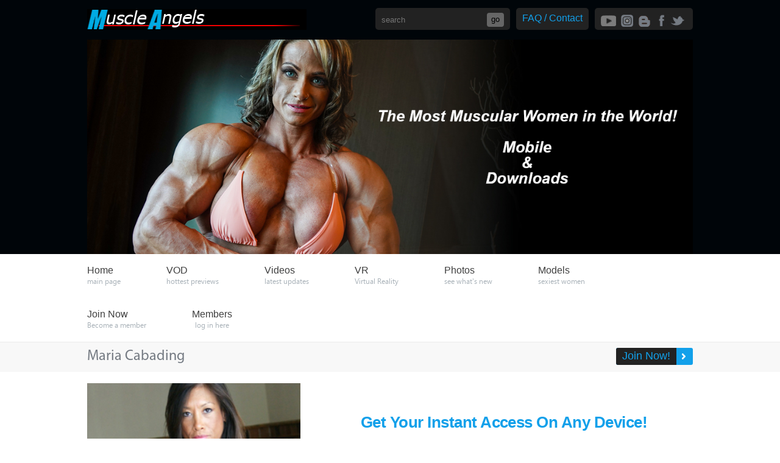

--- FILE ---
content_type: text/html
request_url: https://muscleangels.com/showgal.php?g=groups/16865/46_1&s=108
body_size: 11705
content:
<!DOCTYPE html>
<html>
<head>
	<meta http-equiv="Content-Type" content="text/html; charset=UTF-8">
	<meta http-equiv="X-UA-Compatible" content="IE=edge,chrome=1">
    <meta name="description" content="Female bodybuilders muscular women and muscle girls video flexing huge biceps big legs muscular calves abs">
    <meta name="keywords" content="fbb, female bodybuilder, muscular women, women flexing, strong women, muscle woman videos, sexy calves, muscle woman legs, muscular legs, female pecs, muscle worship, women with muscular arms, girls flexing, female bodybuilders, female bodybuilding, bodybuilder woman, veiny woman, muscle angels, muscleangels, Aleesha Young, Alina Popa, muscle girls, bodybuilding women, women muscular legs, girl with big leg muscles, Michelle Jin, muscular female calves, muscular woman arms">
	<title>MuscleAngels - Photos and Videos of the Most Muscular Women in the World</title>

	<!-- Mobile -->
	<meta name="viewport" content="width=device-width, initial-scale=1, maximum-scale=1">
	<meta name="apple-mobile-web-app-capable" content="yes">
	<meta name="apple-mobile-web-app-status-bar-style" content="black-translucent">

	<meta name="twitter:card" content="summary">
	<meta name="twitter:title" content="MuscleAngels">
	<meta property="og:title" content="MuscleAngels">

	<!-- CSS -->
	<link rel="stylesheet" href="/css/owl.carousel.css">
	<link rel="stylesheet" href="/css/pgwmenu.min.css">
	<link rel="stylesheet" href="/css/style.css">
	<link rel="stylesheet" href="/css/media.css">

	<!-- Favicons -->
	<link rel="shortcut icon" href="/img/favicon.png">

	<!-- jQuery Stuff -->
	<script type="text/javascript" src="/js/modernizr.js"></script>
	<script type="text/javascript" src="/js/jquery.min.js"></script>
	<script type="text/javascript" src="/js/jquery-migrate.min.js"></script>
	<script type="text/javascript" src="/js/bjqs-1.3.min.js"></script>
	<script type="text/javascript" src="/js/owl.carousel.min.js"></script>
	<script type="text/javascript" src="/js/pgwmenu.min.js"></script>
	<script type="text/javascript" src="/js/jquery.resmenu.min.js"></script>
	<script type="text/javascript" src="/js/tourhelper.js"></script>
	
	<script src="./js/mediaelement-and-player.min.js"></script>
	<link rel="stylesheet" href="/css/mediaelementplayer.min.css">
	
	<script type="text/javascript" src="/js/custom.js"></script>
	<!--[if lt IE 9]><script src="custom_assets/js/jq.respond.js"></script><![endif]--><!--//IE responsive web design-->

	<script src="/js/tour.js"></script>

	<style type="text/css">
		.white { color: #FFF; }
		.grey { color: #333; }
	</style>

	<!-- MAS function -->
	<script type="text/javascript" language="javascript">
		function search(what) {
			var SearchPageID = 109;
			var HomePageID = 105; 
			var SearchAt = 0;
			eval("self.location='search.php?q="+what+"&sid="+SearchPageID+"&ref="+HomePageID+"&at="+SearchAt+"'");
		}
	</script>


</head>
<body>
<!--[if lt IE 7]><p class="chromeframe">You are using an <strong>outdated</strong> browser. Please <a href="//browsehappy.com/">upgrade your browser</a> or <a href="//www.google.com/chromeframe/?redirect=true">activate Google Chrome Frame</a> to improve your experience.</p><![endif]-->

<div class="splash_popup_wrapper">
	<div id="login-box" class="login-popup" style="display:none;" closed="1">
		<div class="splash_header">
			<div class="splash_warning_wrapper">
				<div class="splash_warning_icon"></div>
				<span class="red">	WARNING -</span>
				This site is for adults only!
			</div>
		</div>
		<div class="splash_warning_title">This web site contains sexually explicit material:</div>
		<br>
		<textarea class="splash_warning_message">PASTE YOUR AGE CONSENT AGREEMENT TEXT HERE.</textarea>
		<div class="enter">
			<a href="MuscleAngels.com" class="close"><div class="enter_button">I AGREE - ENTER</div></a>
		</div>
		<br>
		I DISAGREE -  <a href="http://www.google.com/" class="exit">EXIT</a>
	</div>
</div>

<div class="header">
	<div class="centerwrap clear">
		<div class="logo">
			<a href="./?home" title="MuscleAngels"  class=""><img src="/img/logo1.png" alt="MuscleAngels"></a>
		</div>
		<div class="social">
			<ul class="soc">
				<li><a href="https://www.youtube.com/user/7roxie17" class="youtube" target="_blank"></a></li>
				<li><a href="https://www.instagram.com/annierivieccio/" class="insta" target="_blank"></a></li>
				<li><a href="http://muscleangelsdiary.blogspot.com/" class="blogs" target="_blank"></a></li>
				<li><a href="https://www.facebook.com/muscleangelscom" class="fb" target="_blank"></a></li>
				<li><a href="https://twitter.com/annierivieccio" class="tw" target="_blank"></a></li>
			</ul>                                              
		</div>
		<div class="site_stats">
			<a href="./?contact">FAQ / Contact</a>
		</div>
		<div class="site_stats">
			<div class="search">
				<form name="search" action="search.php" method="post">
					<input type="hidden" name="sid" value="109">
					<input type="hidden" name="ref" value="105">
					<input type="hidden" name="at" value="2">
					<input type="text" name="q" placeholder="search" value="">
					<input name="input" type="submit" value="go" class="button">
				</form>
			</div>
		</div>
		<div class="slider">
<!--
			<div class="joinnow">
				<p> </p>
				<a href="join.html">Join Now!</a>
			</div>
-->
			<div id="banner-fade" style="height: 351.723px; max-width: 1170px; position: relative;">
				<ul class="bjqs" style="height: 351.723px; width: 100%; display: block;">
					<li class="bjqs-slide" style="height: 351.723px; width: 100%; display: none;"><img src="./img/slider1b.jpg" alt="MuscleAngels" style="height: 351.723px; width: 100%;"></li>
					<li class="bjqs-slide" style="height: 351.723px; width: 100%; display: none;"><img src="./img/slider2b.jpg" alt="MuscleAngels" style="height: 351.723px; width: 100%;"></li>
					<li class="bjqs-slide" style="height: 351.723px; width: 100%; display: list-item;"><img src="./img/slider3b.jpg" alt="MuscleAngels" style="height: 351.723px; width: 100%;"></li>
				</ul>
			</div>
		</div>
	</div>

	<div class="topnav">
		<div class="centerwrap clear">
			<ul id="topnav" style="display: block;">
				<li><a href="./?home" class=""><span class="toplabel">Home</span><span class="bottomlabel">main page</span></a></li>
				<li><a href="https://muscleangelsvod.com/" target="_blank" class=""><span class="toplabel">VOD</span><span class="bottomlabel">hottest previews</span></a></li>
				<li><a href="./?videos" class=""><span class="toplabel">Videos</span><span class="bottomlabel">latest updates</span></a></li>
<li><a href="https://www.ftppv.com/store/virtual-reality/" target="_blank" class=""><span class="toplabel">VR</span><span class="bottomlabel">Virtual Reality</span></a></li>
				<li><a href="./?photos" class=""><span class="toplabel">Photos</span><span class="bottomlabel">see what's new</span></a></li>
				<li><a href="./?models" class=""><span class="toplabel">Models</span><span class="bottomlabel">sexiest women</span></a></li>
				<li><a href="join.html"><span class="toplabel">Join Now</span><span class="bottomlabel">Become a member</span></a></li>
				<li><a href="/members/"><span class="toplabel">Members</span><span class="bottomlabel">log in here</span></a></li>
			</ul>
			<div class="responsive_menu" style="display: none;">
				<select id="resmenu1">
					<option value="">- Main Menu -</option>
					<option value="./?home"    >Home</option>
					<option value="./?photos"  >Photos</option>
					<option value="./?videos"  >Videos</option>
					<option value="./?models"  >Models</option>
					<option value="join.html">Join Now</option>
					<option value="/members/">Members</option>
				</select>
			</div>
		</div>
	</div>
</div>
	

<div class="pagetitle">
	<div class="centerwrap clear">
		<h1>Maria Cabading</h1>
		<a href="join.html" class="joinnowbtn"><span>Join Now!</span></a>
	</div>
</div>

<div class="profile">
	<div class="centerwrap clear">
		<div class="profileimg">
			<img src="faceimages/GIMariaCabading21580240948.jpg" class="model_bio_thumb stdimage thumbs target" />
		</div>
		<div class="profileDetails" style="margin-top:50px">
		<!--
			<div class="aboutmodel">
				<h2 class="subtitle">About Maria Cabading</h2>
				<p></p>
			</div>
			<div class="clear modelstats">
				<div class="stats">
					<ul class="modelrates">
						<li><div title="Rating: [rating]/5" class="rating"><div class="vote-wrap"><span class="vote" style="width:0px"></span></div></div></li>
					</ul>
					<div class="clear"></div>
					<h2 class="subtitle">Vital Stats:</h2>
					<ul class="vitalstats">
						
					</ul>
				</div>
			</div>
		-->
			<div class="centerwrap textads">
				<h3><a href="join.html">Get Your Instant Access On Any Device!</a></h3>
			</div>
		</div>
	</div>
</div>

<div class="pagetitle">
	<div class="centerwrap clear">
		<h1>Videos Featuring Maria Cabading</h1>
	</div>
</div>

<div class="latestphoto">
	<div class="centerwrap clear newvid">
		<div class="modelfeature grabthis">
	<div class="modelimg">
		<a href="refstat.php?lid=19668&sid=108" onmouseover="window.status='Maria Cabading 1'; return true" onmouseout="window.status=' '; return true" title="Maria Cabading 1"><img src="faceimages/maria_cabading11580574329931.mp4_0000369361580574329931.jpg" alt="" class="update_thumb thumbs stdimage"></a>
	</div>
	<div class="modeldetails clear">
		<div class="modeldata">
			<h3><a href="refstat.php?lid=19668&sid=108" onmouseover="window.status='Maria Cabading 1'; return true" onmouseout="window.status=' '; return true" title="Maria Cabading 1">Maria Cabading 1</a></h3>
			<p> | January 1, 2020</p>
		</div>
	</div>
</div><div class="modelfeature grabthis">
	<div class="modelimg">
		<a href="refstat.php?lid=19669&sid=108" onmouseover="window.status='Maria Cabading 2'; return true" onmouseout="window.status=' '; return true" title="Maria Cabading 2"><img src="faceimages/maria_cabading21580574329918.mp4_0000390721580574329918.jpg" alt="" class="update_thumb thumbs stdimage"></a>
	</div>
	<div class="modeldetails clear">
		<div class="modeldata">
			<h3><a href="refstat.php?lid=19669&sid=108" onmouseover="window.status='Maria Cabading 2'; return true" onmouseout="window.status=' '; return true" title="Maria Cabading 2">Maria Cabading 2</a></h3>
			<p> | January 1, 2020</p>
		</div>
	</div>
</div>
		
	</div>
</div>

<div class="pagination">
	<ul><li></li></ul>
</div>

<div class="pagetitle">
	<div class="centerwrap clear">
		<h1>Photo galleries Featuring Maria Cabading</h1>
	</div>
</div>

<div class="latestphotos">
	<div class="centerwrap clear newpic">
		<div class="latestphotobox  grabthis">
	<div class="latestphotoimg">
		<a href="join.html" title="Maria Cabading"><img alt="" class="update_thumb thumbs stdimage" src="faceimages/Maria00221580063837909.jpg"></a>
	</div>
	<div class="latestphotodata">
		<h3><a href="join.html" title="Maria Cabading">Maria Cabading</a></h3>
		<p>27 Photos</p>
	</div>
</div>
		
	</div>
</div>

<div class="pagination">
	<ul><li></li></ul>
</div>


<div class="footer">
	<div class="centerwrap clear">
		<div class="rightfooter clear">
			<img src="/img/logo_smallA.png" alt="MuscleAngels">
		</div>
		<div class="leftfooter">
			<ul class="footernav clear">
				<li><a href="./?home">Home</a></li><li>|</li>
				<li><a href="./?photos">Photos</a></li><li>|</li>
				<li><a href="./?videos">Videos</a></li><li>|</li>
				<li><a href="./?models">Models</a></li><li>|</li>
				<li><a href="join.html">Join Now</a></li><li>|</li>
				<li><a href="members/">Members</a></li>
			</ul>
			<p>&copy; MuscleAngels.com. All Rights Reserved. </p>
		</div>
	</div>
</div>

</body>
</html>

--- FILE ---
content_type: text/css
request_url: https://muscleangels.com/css/style.css
body_size: 35116
content:
body{margin:0px; padding:0px; font-family:'MyriadProRegular', Arial, Helvetica, sans-serif; -webkit-font-smoothing: antialiased; -webkit-text-size-adjust: 100%;}
a{text-decoration:none; outline:none;}
table{border-collapse:collapse;border-spacing:0}
img{border:none; max-width:100%; height:auto;}
a, a.joinnowbtn span, .customNavigation a.next, .owl-next, .customNavigation a.prev, .owl-prev {
	-webkit-transition: all 200ms ease-in-out;
	-moz-transition: all 200ms ease-in-out;
	-ms-transition: all 200ms ease-in-out;
	-o-transition: all 200ms ease-in-out;
	transition: all 200ms ease-in-out;
	font-family: Arial, Helvetica, sans-serif;
	color: #12a0ea;
}
h1,h2,h3,h4,h5,h6,ul,p,form,input{
	margin:0px;
	padding:0px;
	outline:none;
	font-family: Arial, Helvetica, sans-serif;
}
.clear:before,.clear:after{content:" "; display:table;}
.clear:after{clear:both;}
.clear{*zoom:1;}
input[type="submit"]{-webkit-appearance:none; -webkit-border-radius:0px;}
@font-face {
    font-family:'segoe_uiregular';
    src: url('../fonts/segoeui_0-webfont.eot');
    src: url('../fonts/segoeui_0-webfont.eot?#iefix') format('embedded-opentype'),
         url('../fonts/segoeui_0-webfont.woff') format('Web Open Font Format'),
         url('../fonts/segoeui_0-webfont.ttf') format('truetype'),
         url('../fonts/segoeui_0-webfont.svg#segoe_uiregular') format('svg');
    font-weight: normal;
    font-style: normal;
}
@font-face {
    font-family:'MyriadProRegular';
    src: url('../fonts/myriadpro-regular.eot');
    src: url('../fonts/myriadpro-regular.eot') format('embedded-opentype'),
         url('../fonts/myriadpro-regular.woff') format('Web Open Font Format'),
         url('../fonts/myriadpro-regular.ttf') format('truetype'),
         url('../fonts/myriadpro-regular.svg#MyriadProRegular') format('svg');
}
@font-face {
    font-family:'MyriadProBold';
    src: url('../fonts/myriadpro-bold.eot');
    src: url('../fonts/myriadpro-bold.eot') format('embedded-opentype'),
         url('../fonts/myriadpro-bold.woff') format('Web Open Font Format'),
         url('../fonts/myriadpro-bold.ttf') format('truetype'),
         url('../fonts/myriadpro-bold.svg#MyriadProBold') format('svg');
}
@font-face {
    font-family:'MyriadProSemibold';
    src: url('../fonts/myriadpro-semibold.eot');
    src: url('../fonts/myriadpro-semibold.eot') format('embedded-opentype'),
         url('../fonts/myriadpro-semibold.woff') format('woff'),
         url('../fonts/myriadpro-semibold.ttf') format('truetype'),
         url('../fonts/myriadpro-semibold.svg#MyriadProSemibold') format('svg');
}

.header{background-color:#000509}
.centerwrap{width:1170px; margin:auto;}
.profileDetails .centerwrap { width:100%; }
.logo{float:left; padding:15px 0 0 0;}
.social{float:right; background-color:#222; border-radius:5px; -webkit-border-radius:5px; margin-top:13px; padding:8px 8px 0 8px; height:28px; margin-bottom:16px;}
a.rss{background:url(../img/social.png) no-repeat; width:15px; height:19px; display:block; float:left; margin:0px 4px;}
a:hover.rss{background:url(../img/social.png) no-repeat 0 -19px;}
a.vimeo{background:url(../img/social.png) no-repeat -34px 0; width:17px; height:19px; display:block; float:left; margin:0px 4px;}
a:hover.vimeo{background:url(../img/social.png) no-repeat -34px -19px;}
a.facebook{background:url(../img/social.png) no-repeat -70px 0; width:9px; height:19px; display:block; float:left; margin:0px 4px;}
a:hover.facebook{background:url(../img/social.png) no-repeat -70px -19px;}
a.twitter{background:url(../img/social.png) no-repeat -99px 0; width:22px; height:19px; display:block; float:left; margin:0px 4px;}
a:hover.twitter{background:url(../img/social.png) no-repeat -99px -19px;}

.site_stats{float:right; background-color:#222; border-radius:5px; -webkit-border-radius:5px; margin-top:13px; height:28px; padding:8px 10px 0 10px; margin-bottom:16px; margin-right:10px; color:#FFF; }

.slider{clear:both; position:relative}

/* Basic jQuery Slider essential styles */
ul.bjqs{position:relative; list-style:none;padding:0;margin:0;overflow:hidden; display:none;}
li.bjqs-slide{position:absolute; display:none;}
ul.bjqs-controls{list-style:none;margin:0;padding:0;z-index:9999;}
ul.bjqs-controls.v-centered li a{position:absolute; height:33px; width:16px; text-indent:-9999px; }
ul.bjqs-controls.v-centered li.bjqs-next a{right:0; background:url(../img/slider_arrows.png) no-repeat right 0; right:-40px; display:none}
ul.bjqs-controls.v-centered li.bjqs-prev a{left:0; background:url(../img/slider_arrows.png) no-repeat left 0; left:-40px; display:none}
ol.bjqs-markers{list-style: none; padding: 0; margin: 0; width:100%; display:none}
ol.bjqs-markers.h-centered{text-align: center;}
ol.bjqs-markers li{display:inline;}
ol.bjqs-markers li a{display:inline-block;}
p.bjqs-caption{display:block;width:96%;margin:0;padding:2%;position:absolute;bottom:0;}

.joinnow{background:url(../img/whitebg.png) repeat; width:536px; position:absolute; right:7px; top:12px; padding:12px 13px 13px 11px; z-index:2; border-radius:3px; -webkit-border-radius:3px;}
.joinnow p{font-family:'MyriadProRegular'; font-size:13px; line-height:14px; color:#424242; float:left; width:360px;}
.joinnow a{background-color:#12a0ea; width:168px; height:43px; font-family:'MyriadProBold'; text-align:center; line-height:42px; color:#fff; display:block; border-radius:3px; -webkit-border-radius:3px; float:right; font-size:24px;}
.joinnow a:hover{background-color:#3bc111;}
.topnav{border-bottom:1px solid #ebebeb; background-color:#fff}
.topnav ul{list-style:none;}
.topnav ul li{float:left; font-family:'MyriadProSemibold'; font-size:16px; padding-right:105px;}
.topnav ul li a{color:#3f3f3f; border-top:3px solid #fff; display:block; padding-top:15px; padding-bottom:20px;}
.topnav ul li a span{ }
.topnav ul li a span.bottomlabel{display:block; font-size:12px; color:#a7b0b7; font-family:'segoe_uiregular';}
.topnav ul li a:hover, .topnav ul li a.active{border-top:3px solid #12a0ea; color:#12a0ea}
.topnav ul li:last-child{
	padding-right:0px;
	text-align: center;
}

.textads{padding-top:18px; padding-bottom:24px;}
.textads h3{font-family:Arial, Helvetica, sans-serif; font-size:36px; text-align:center; padding-bottom:7px; letter-spacing:-0.02em}
.textads h3 a{color:#12a0ea; text-decoration:none; }
.textads h3 a:hover{text-decoration:underline; }
.textads p{font-family:'MyriadProRegular'; text-align:center; color:#1e1e1e; font-size:16px;}
.pagetitle{background-color:#f8f8f8; border-bottom:1px solid #f3f3f3; height:47px;}
.pagetitle h1{font-size:24px; color:#757b83; font-family:'MyriadProRegular'; float:left; line-height:47px; font-weight:normal}
.pagetitle h1 a { color:#12a0ea; }
.pagetitle h1 a:hover { color:#222; }
a.joinnowbtn{background:#12a0ea url(../img/rightarrow.png) no-repeat 90% center; border-radius:3px; -webkit-border-radius:3px; float:right; margin-top:9px; display:block; height:28px; padding-right:27px;  color:#fff; font-size:18px;}
a.joinnowbtn span{padding:0 10px; display:block; background-color:#222; border-radius:3px 0 0 3px; -webkit-border-radius:3px 0 0 3px; height:28px; line-height:26px;}
a:hover.joinnowbtn span{background-color:#12a0ea; color:#fff}

.pagetitle ul.sorting { float:right; list-style:none; margin:0; padding:0; margin-top:10px; }
.pagetitle ul.sorting li { display:inline-block; margin:0 0 0 2px; padding:0; }
.pagetitle ul.sorting li a { display:inline-block; background:#cbcbcb; border-radius:3px; padding:0px 10px; line-height:28px; height:28px; color:#FFF; font-weight:bold; text-transform:uppercase; }
.pagetitle ul.sorting li a:hover, .pagetitle ul.sorting li a.active { background:#12a0ea; color:#FFF; }

.blogposts{ }
.blogpost{padding-top:20px; border-bottom:1px solid #e0dddd; padding-bottom:20px; margin-bottom:20px;}
.blogposthead,.faqposthead{padding-bottom:12px;}
.blogposthead h3, .faqposthead h3{font-family:'MyriadProRegular'; font-size:15px; line-height:18px; font-weight:normal}
.faqposthead h3 { font-size:18px; }
.blogposthead h3 a{color:#12a0ea;}
.blogposthead h3 a:hover{color:#333;}
.blogposthead p{font-family:'MyriadProRegular'; font-size:15px; line-height:18px; color:#75787d}
.blogposthead p a{color:#75787d}
.blogposthead p a:hover{color:#333}
.blogsexygirls{}
.blogsexygirl{float:left; margin-right:29px;}

.blogdetails{ padding:14px 8px;}
.blogdetails p{font-family:'MyriadProRegular'; font-size:15px; line-height:18px; color:#757b83;}
.lastborder{border-bottom:0px; margin-bottom:0px;}
.footer{background-color:#222; padding-top:30px; height:100px;}
.footer a { color:#CCC; }
.leftfooter{float:left;}
.footernav{list-style:none; padding-bottom:20px; padding-top:10px}
.footernav li{float:left; font-family:'segoe_uiregular'; font-size:12px; padding:0 8px; color:#8c939b; text-transform:uppercase}
.footernav li a{color:#8c939b;}
.footernav li a:hover{color:#fff;}
.footernav li:first-child{padding-left:0px;}
.leftfooter p{font-family:'segoe_uiregular'; font-size:12px; color:#8c939b;}
.rightfooter{float:right;}
.enteremail{position:relative}
.email{background:#555 url(../img/check.png) no-repeat 97% center; height:31px; width:270px; font-family:'segoe_uiregular'; line-height:30px; padding:0 10px; border:none; color:#9da5ae; border-radius:3px; -webkit-border-radius:3px;}
.enteremail p{font-family:'segoe_uiregular'; font-size:12px; padding-top:14px;}
.enteremail p a{color:#9da5ae;}
.enteremail p a:hover{color:#fff;}
/*Responsive menu*/
.responsive_menu{margin-top:10px; margin-bottom:10px; text-align:center}
.responsive_menu select{display:inline-block;width:230px;height:40px;padding:9px 12px;font-size:14px;line-height:normal;color:#fff;vertical-align:middle;border:none; text-align:center; cursor:pointer; border:1px solid #393939; background:#0A0A0A url(../img/downarrow.png) no-repeat 95% center; margin:auto}
.responsive_menu select option{padding:2px 0;}
header .responsive_menu{margin-top:0px;}
header .responsive_menu select{ width:auto; height:33px; color:#fff; padding:5px 30px 0px 5px;}
/*Responsive menu close*/

/*Trailer Block*/
.trailerblock { display:inline-block; width:100%; position:relative; }
.trailerblock .play { float:left; position:absolute; top:50%; left:50%; margin-top:-44px; margin-left:-44px; z-index:99999; }
.trailerblock .videoplayer { display:inline-block; width:100%; position:relative; top:0; left:0; z-index:10; }
.trailerblock .videoplayer img { max-width:100%; }

/*Indvideo CSS*/
.subnav{ padding-top:20px; padding-bottom:25px;}
.subnav ul{list-style:none;}
.subnav ul li{float:left; font-family:'segoe_uiregular'; font-size:13px; text-transform:uppercase; position:relative}
.subnav ul li a{color:#3f3f3f; background-color:#f8f8f8; display:block; height:39px; padding:0 22px; line-height:38px;}
.subnav ul li:first-child a{border-radius:3px 0 0 3px; -webkit-border-radius:3px 0 0 3px;}
.subnav ul li:last-child a{border-radius:0 3px 3px 0; -webkit-border-radius:0 3px 3px 0;}
.subnav ul li a:hover, .subnav ul li a.active{color:#fff; background-color:#12a0ea;}
.subnav ul li a:hover span, .subnav ul li a.active span{background:url(../img/down_arrow.png) no-repeat; width:7px; height:4px; position:absolute; left:50%; bottom:-4px; margin-left:-3px;}
.favorites{float:right; font-family:'MyriadProRegular'; font-size:15px; line-height:40px;}
.favorites a{color:#12a0ea;}
.favorites a:hover{color:#757b83;}
.indvideo{}
.videodetails{float:left; padding-top:10px; padding-bottom:18px;}
.date{font-family:'MyriadProRegular'; font-size:15px; color:#757b83; line-height:24px;}
.date a{color:#12a0ea}
.date a:hover{color:#757b83}
.modelname{color:#757b83; font-family:'MyriadProRegular'; font-size:15px;}
.modelname a{color:#12a0ea}
.modelname a:hover{color:#757b83}
.download{float:right; padding-top:16px;}
.download a{font-family:'MyriadProBold'; font-size:20px; color:#f5f4f4; background-color:#12a0ea; border-radius:3px; -webkit-border-radius:3px; height:47px; padding:0 32px; display:block; line-height:46px;}
.download a:hover{background-color:#222;}
.videocontent{clear:both; padding-top:8px; padding-bottom:5px;}
.videocontent p{font-family:'MyriadProRegular'; font-size:14px; line-height:17px; color:#757b83; padding-bottom:18px;}
.videoimg{ padding-bottom:45px; display:inline-block; width:100%; }
.individual_clips{ padding-top:24px;}
.clip{float:left; margin-right:37px; margin-bottom:35px;}
.cliphere img{display:block;}
.clipdate{background-color:#e9e8e8; height:40px;}
.clipdate p{font-family:'segoe_uiregular'; font-size:17px; line-height:40px; padding-left:12px; color:#848383; float:left}
.cliplinks{float:right; padding-right:6px; padding-top:7px; font-family:'segoe_uiregular'; font-size:17px;}
.cliplinks a{height:26px; background-color:#12a0ea; padding:0 12px; border-radius:3px; -webkit-border-radius:3px; margin-left:5px; display:block; color:#f5f4f4; float:left; line-height:26px;}
.cliplinks a:hover{background-color:#222;}
.last{margin-right:0px;}
.videodetails .modelrates { float:left; padding:0; padding-right:25px; }

/*Join*/
.account_membership{padding-top:27px; overflow:hidden}
.account{float:left; width:550px; min-height:420px;}
.account h1{color:#757b83; font-family:'MyriadProRegular'; font-size:24px; line-height:47px; height:47px; border-bottom:1px solid #f3f3f3; background-color:#f8f8f8; font-weight:normal; padding-left:5000px; margin-left:-5000px;}
.accountform{padding-top:22px;}
.accountform label{font-family:'MyriadProRegular'; font-size:17px; text-align:right; color:#525151; width:135px; padding-right:10px; clear:left; float:left; line-height:34px; margin-bottom:8px;}
.textbox{border:1px solid #bab9b9; width:316px; height:32px; line-height:32px; padding:0 10px; float:left}
.payment_method{padding-top:36px;}
.payment_method h2{font-family:'MyriadProRegular'; font-size:17px; color:#525151; background-color:#f8f8f8; line-height:34px; padding:0 10px; font-weight:normal; float:left; margin-bottom:22px;}
.payment_method label{font-family:'MyriadProRegular'; font-size:17px; color:#525151; line-height:24px; margin-left:24px; clear:left; float:left}
.membership{float:right; width:580px; min-height:420px;}
.membership h1{color:#757b83; font-family:'MyriadProRegular'; font-size:24px; line-height:47px; height:47px; border-bottom:1px solid #f3f3f3; background-color:#f8f8f8; font-weight:normal; padding-right:5000px; margin-right:-5000px; padding-left:22px;}
.choosemembership{padding-top:20px;}
.choosemembership label{width:593px; height:49px; border:1px solid #d9d8d8; background-color:#fff; display:block; margin-bottom:9px;}
.choosemembership label input{float:left; margin-left:16px; margin-top:18px; margin-right:12px;}
.membership_time{font-family:'MyriadProRegular'; font-size:18px; color:#525151; line-height:20px; float:left; padding-top:5px;}
.membership_time span{font-size:12px; display:block}
.membership_time strong{font-weight:normal; color:#038f20;}
.membership_price{background-color:#12a0ea; font-size:19px; font-family:'MyriadProBold'; float:right; height:49px; color:#fff; border-left:1px solid #d9d8d8; line-height:48px; width:92px; text-align:center}
.choosemembership label:hover{background-color:#e5f6fc;}
.benefits{float:left; width:558px;}
.benefits h1{color:#757b83; font-family:'MyriadProRegular'; font-size:24px; line-height:47px; height:47px; border-bottom:1px solid #f3f3f3; background-color:#f8f8f8; font-weight:normal; padding-left:5000px; margin-left:-5000px;}
.benefit{ padding-top:5px;}
.benefit ul{list-style:none; padding-bottom:20px;}
.benefit li{color:#12a0ea; font-family:'MyriadProRegular'; font-size:17px; line-height:36px;}
.benefit p{color:#525151; font-family:'MyriadProRegular'; font-size:14px; line-height:18px; padding-bottom:40px;}
.bonus_site{float:right; width:607px; min-height:420px;}
.bonus_site h1{color:#757b83; font-family:'MyriadProRegular'; font-size:24px; line-height:47px; height:47px; border-bottom:1px solid #f3f3f3; background-color:#f8f8f8; font-weight:normal; padding-right:5000px; margin-right:-5000px; padding-left:22px;}
.bonusSite{ padding-top:15px; padding-left:8px;}
.bonus_siteimg{float:left; border:1px solid #b3b0b0; margin-right:11px; margin-bottom:18px;}
.bonus_siteimg.last{margin-right:0px;}

input.join-submit { display:inline-block; width:98%; text-align:center; border:none; border-radius:5px; padding:20px 0; background:#00abe3; color:#FFF; font-family:'MyriadProBold', Arial, Helvetica, sans-serif; font-size:28px; cursor:pointer; }
input:hover.join-submit { background:#222; color:#FFF; }

/*Profile*/
.profileimg{float:left; padding-top:19px; padding-bottom:20px;}
.profileDetails{float:right; width:740px;}
.aboutmodel{font-family:'MyriadProRegular'; font-size:15px; line-height:18px; padding-top:42px; border-bottom:1px solid #ece8e8; padding-bottom:20px;}
.subtitle{color:#12a0ea; font-weight:normal; font-size:15px;}
.aboutmodel p{color:#757b83; padding-bottom:18px;}
.stats{float:left; margin-top:22px; width:192px; border-right:1px solid #ece8e8;}
.stats p{font-family:'MyriadProRegular'; font-size:15px; line-height:18px; color:#75787d;}
.what_turns{float:left; padding-left:45px; width:500px; margin-top:22px;}
.what_turns p{font-family:'MyriadProRegular'; font-size:15px; line-height:18px; color:#757b83}
.modelstats{padding-bottom:40px;}
.modelFeatures{padding-top:22px;}
.modelfeature{float:left; margin-right:29px; margin-bottom:20px; width:370px; }
.modelimg img{display:block; max-width:100%; width:100%; height:auto; }
.modeldetails{background-color:#f8f8f8;}
.modeldata{float:left; padding-left:20px; padding-bottom:13px; padding-top:10px;}
.modeldata h3{font-family:'segoe_uiregular'; font-size:16px; font-weight:normal;  height:40px;}
.modeldata h3 a{color:#444;}
.modeldata h3 a:hover{color:#12a0ea;}
.modeldata p{color:#a7b0b7; font-family:'segoe_uiregular'; font-size:12px;}
.modelrates{float:right; padding-top:16px; padding-right:8px;}
.modelrates li{float:left; list-style:none; padding-left:2px;}
.modelfeature.last{margin-right:0px;}
.footerads{padding-bottom:46px;}

.stats .modelrates { float:left; padding:0; padding-bottom:15px; }

/*Index*/
.popularvideos{padding-bottom:22px; padding-top:22px;}
.popular_video{float:left; margin-right:30px; margin-bottom:30px;}
.videohere img{display:block;}
.popular_video.last{margin-right:0px;}
.latestphoto{padding-top:28px;}
.photostag{height:40px; background-color:#f8f8f8; border-radius:5px; -webkit-border-radius:5px;}
.photostag ul{list-style:none;}
.photostag ul li{float:left; font-family:'segoe_uiregular'; font-size:13px; text-transform:uppercase; position:relative}
.photostag ul li a{color:#3f3f3f; background-color:#f8f8f8; display:block; height:39px; padding:0 22px; line-height:38px;}
.photostag ul li:first-child a{border-radius:3px 0 0 3px; -webkit-border-radius:3px 0 0 3px;}
/*.photostag ul li:last-child a{border-radius:0 3px 3px 0; -webkit-border-radius:0 3px 3px 0;}*/
.photostag ul li a:hover, .photostag ul li a.active{color:#fff; background-color:#12a0ea;}
.photostag ul li a:hover span, .photostag ul li a.active span{background:url(../img/down_arrow.png) no-repeat; width:7px; height:4px; position:absolute; left:50%; bottom:-4px; margin-left:-3px;}
.photoslider{position:relative; margin-top:28px;}
.customNavigation, .owl-buttons{position:absolute; top:-62px; right:6px;}
.customNavigation a{display:block; float:left; text-indent:-9999px; cursor:pointer}
.owl-prev, .owl-next{display:block; float:left; text-indent:-9999px; cursor:pointer}
.customNavigation a.prev, .owl-prev{background:#222 url(../img/leftarrow.png) no-repeat center center; width:27px; height:28px; border-radius:3px 0 0 3px; -webkit-border-radius:3px 0 0 3px;}
.customNavigation a:hover.prev, .owl-prev:hover{background:#12a0ea url(../img/leftarrow.png) no-repeat center center;}
.customNavigation a.next, .owl-next{background:#222 url(../img/rightarrow.png) no-repeat center center; width:27px; height:28px; border-radius:0 3px 3px 0; -webkit-border-radius:0 3px 3px 0;}
.customNavigation a:hover.next, .owl-next:hover{background:#12a0ea url(../img/rightarrow.png) no-repeat center center;}
.latestphotobox{float:left; margin-right:25px; margin-bottom:24px; width:213px; }
.latestphotoimg img{display:block; max-width:100%; width:100%; height:auto; }
.latestphotodata{background-color:#f8f8f8; padding:5px 0}
.latestphotodata h3{font-family:'segoe_uiregular'; font-weight:normal; text-align:center; font-size:16px; width:95%; overflow:hidden; white-space:nowrap; text-overflow:ellipsis;}
.latestphotodata h3 a{color:#444444;}
.latestphotodata h3 a:hover{color:#12a0ea;}
.latestphotodata p{text-align:center; color:#a7b0b7; font-size:12px;}
.latestphotodata ul{text-align:center; display:inline-block; width:100%; height:22px; text-align:center; }
.latestphotodata ul li{display:inline;}
.latestphotobox.last{margin-right:0px;}
.latestphotos{padding-top:26px;}
.modelsarea{padding-top:20px;}
.model{float:left; position:relative; margin-right:27px; margin-bottom:15px; width:370px; }
.modeldeta{position:absolute; left:0px; top:0px; right:0px; bottom:0px; background: rgba(0, 0, 0, 0.6); padding:5% 10%; /*height:90%; width:80%*/}
.about{}
.about h2{color:#12a0ea; font-weight:normal; font-size:15px;}
.about p{color:#fff; padding-bottom:18px; font-family:'MyriadProRegular'; font-size:15px; line-height:18px;}
.vitalstats{ padding-bottom:32px;}
.vitalstats h2{color:#12a0ea; font-weight:normal; font-size:15px;}
.vitalstats ul{list-style:none;}
.vitalstats ul li{font-family:'MyriadProRegular'; font-size:15px; color:#fff; line-height:18px;}
.buttons{text-align:center;}
.buttons a{font-family:'MyriadProBold'; font-size:24px; letter-spacing:-0.04em; background-color:#12a0ea; border-radius:5px; -webkit-border-radius:5px; color:#fff; width:168px; height:42px; display:inline-block; line-height:42px; margin-bottom:20px;}
.buttons a:hover{background-color:#000}
.modelimage{position:relative;}
.modelimage img {display:block; width:100%; max-width:100%; height:auto; }
.model.last{margin-right:0px;}
.owl-controls .owl-buttons{top:-62px;}
.modelsarea .owl-controls .owl-buttons{top:-58px;}

.pagination{padding-bottom:46px; padding-top:10px;}
.pagination ul{text-align:center; list-style:none}
.pagination ul li{display:inline-block; font-family:Arial, Helvetica, sans-serif; font-weight:bold; margin:0 1px; }
.pagination ul li a{display:inline-block; background-color:#cbcbcb; color:#fff; border-radius:3px; -webkit-border-radius:3px; width:30px; line-height:32px;}
.pagination ul li a:hover, .pagination ul li.active a{background-color:#12a0ea;}
.pagination ul li.prev, .pagination ul li.next { line-height:32px; }

/* Rating Stars and Text CSS */
.rate_this { display:inline-block; margin-left:10px; margin-top:15px; }
.rating_box {display:inline;}
.rating_voteable {vertical-align: top;display:inline-block;	width:16px;	height:16px; padding:0px; background-size: 100%; cursor:pointer;}
.rating_nonvoteable {display:inline-block; width:16px; height:16px;	padding:0px; background-size: 100%;}
.rating_empty {background-image: url("../../img/icons/star-outline.png");}
.rating_voted {background-image: url("../../img/icons/star.png");}
.rating_half {background-image: url("../../img/icons/star-outline-half.png");}
.rating_unrated {background-image: url("../../img/icons/star-unrated.png");}
.rating_text {font-size:12px;display: inline; color:#2d2d2d;vertical-align: top;}
.avg_rating {font-size:12px;}

/* Members Area Comments CSS */
.comments_box {margin-bottom:3px; padding:10px; line-height:20px; background-color:#e8e8e8; color:#393939; font-weight:normal; text-align:left;}
.comments_box_admin {margin-left:15px;margin-bottom:3px; padding:10px; line-height:20px;background-color:#cfcfcf;color:#181818;font-weight:normal;text-align:left;}
.comment_counts {display: inline-block; float:left;line-height:34px;font-size:12px;font-weight:normal;color:#2d2d2d;border:0px solid;}
.comment_counts a {color:#2d2d2d;text-decoration:underline;}
.comment_counts a:hover {color:#808080;}
.comment_icon {margin-top:6px; margin-left:6px; margin-right:10px; float:left; width:24px; height:24px; line-height:24px; text-align:center;  vertical-align:top;display: inline; border:0px; background-image: url(../../img/icons/comment_icon.png);}
.comment_icon_admin {margin-top:6px; margin-left:6px; margin-right:10px; float:left; width:24px; height:24px; line-height:24px; text-align:center;vertical-align:middle; display: inline; border:0px; background-image: url(../../img/icons/comment_icon_admin.png);}
.comment {padding-left:40px;}
.comments_note {font-size: 12px;color: #ff0000; font-weight: bold;}
.comment_name { font-style: italic;}
.comment_date {font-size:12px; font-weight:normal;}

.table {display: table;text-align:left;}
.row {display: table-row;text-align:left;}
.cell {display: table-cell;text-align:left;vertical-align:middle;padding-bottom:6px;padding-right:6px;font-weight:normal;}
.cell_top {display: table-cell;text-align:left;vertical-align:top;padding-bottom:6px;padding-right:6px;font-weight:normal;}
.cell_content {display: table-cell;text-align:left;vertical-align:middle;font-weight:normal;}

.spacer { display:inline-block; width:100%; height:0px; margin:10px 0; }

input.submit_btn { cursor:pointer; margin-top:10px; font-family:'MyriadProBold'; border:none; font-size:14px; color:#f5f4f4; background-color:#12a0ea; border-radius:3px; -webkit-border-radius:3px; padding:10px 15px; display:block; }
input:hover.submit_btn{background-color:#222;}

.photos { display:inline-block; width:100%; text-align:center; }
.photo_gallery_block { display:inline-block; width:100%; text-align:center; }
.photo_gallery_block .photo_gallery_thumbnail_wrapper { display:inline-block; }

.top_navbar { float:left; width:100%; border-bottom:1px solid #444; background:#222; font-size:12px; color:#FFF; text-transform:uppercase; }
.top_navbar ul { float:left; width:100%; list-style:none; margin:0; padding:0; border-left:1px solid #000; }
.top_navbar ul li { float:left; border-right:1px solid #000; border-left:1px solid #444; }
.top_navbar ul li.goRight { float:right; }
.top_navbar ul li.sites_dropdown { padding:7px 10px; }
.top_navbar ul li a { float:left; padding:10px 10px; color:#FFF; text-shadow:#222 1px 1px 0px; }
.top_navbar ul li a:hover, .top_navbar ul li a.active { background:#222; color:#12a0ea; }

.faq_questions { display:block; padding:20px; background:#f8f8f8; border:1px solid #f3f3f3; margin:20px 0 40px 0; }
.faq_questions a { color:#12a0ea; }
.faq_questions a:hover { color:#222; }

/* Members Area Calendar CSS */
.table {display: table;text-align:left;}
.row {display: table-row;text-align:left;}
.cell {display: table-cell;text-align:left;vertical-align:middle;padding-bottom:6px;padding-right:6px;font-weight:normal;}
.cell_top {display: table-cell;text-align:left;vertical-align:top;padding-bottom:6px;padding-right:6px;font-weight:normal;}
.cell_content {display: table-cell;text-align:left;vertical-align:middle;font-weight:normal;}
.calendar {width:100%;margin-top:5px;font-size:14px;}
.calendar_month {text-align:center;width:33%;padding:8px;font-size:16px;font-weight:bold;background-color:#EEEEEE;}
.calendar_month a {font-weight:normal;color:#2d2d2d;}
.calendar_month a:hover {color:#808080;}
.calendar_week {width:100%;font-weight:bold;}
.calendar_days {width:100%;padding:4px;border:2px solid #C0C0C0;text-align:center;font-weight:bold;background-color:#FFFFFF;}
.calendar_day_number {padding:4px;border:2px solid #C0C0C0;text-align:right;background-color:#EEEEEE;}
.calendar_event {height:100px;padding:4px;border:2px solid #C0C0C0;text-align:left;vertical-align:middle;font-family:Arial;font-weight:normal;background-color:#FFFFFF;}
.calendar_event a {font-size:14px;color:#2d2d2d;}
.calendar_event a:hover {color:#808080;}
.calendar_link_background {font-family:Arial;color:#FFFFFF;background-color:#FF1175;}
.calendarheadings {font-weight:bold;background-color:#FFFFFF;}
.calendar_event_title {font-weight:bold;}
.calendar_event_description {width:100%;padding-right:10px;}
.calendarpopup {position:absolute;top:-500px;left: 0;padding: 5px;padding-right:10px;visibility: hidden;border:1px solid black;line-height: 18px;z-index: 100;background-color: #FFFFFF;width: 600px;}
.calendar_event_image {float:left;margin-right: 10px;}

/* Members Area Mailbox CSS */
.mailbox {width:100%;margin-top:10px;text-align:left;font-size:14px;}
.mailbox a {color:#2d2d2d;}
.mailbox a:hover {color:#808080;}
.mailbox_wrapper {width:100%;background-color:#EEEEEE;}
.mailbox_options div a {text-decoration: none;}
.compose_button {color:#FFFFFF;padding:3px;padding-left:10px;padding-right:10px;border-radius:5px;background-color:#2467ba;}
.compose_button:hover {filter:alpha(opacity=70); -moz-opacity:0.7; -khtml-opacity: 0.7; opacity: 0.7;}
.mailbox_headings {padding:4px;font-weight:bold;}
.mailbox_info {line-height:24px;vertical-align:middle;padding:4px;padding-right:25px;background-color:#DDDDDD;border:1px solid #EEEEEE;}
.mailbox_subject {width:75%;}
.delete {padding:4px;line-height:24px;vertical-align:middle;background-color:#DDDDDD;border:1px solid #EEEEEE;}
.mailbox_form {width:100%;line-height:24px;padding:8px;}
.mailbox_field {width:95%;}
.mailbox_message {line-height:24px;vertical-align:middle;padding:4px;padding-bottom:10px;padding-right:25px;}


/* Members Area Advanced Search Page CSS */
.advanced_search {margin-bottom:15px;}
.filter_heading {font-weight:bold;text-align:left;line-height:40px;}
.mailbox_message {line-height:24px;vertical-align:middle;padding:4px;padding-bottom:10px;padding-right:25px;}

.searchbar_container {width:285px;margin-top:0px; margin-right:0px; /*line-height:37px;*/ display:inline-block; float:left; text-align:left; vertical-align:middle; text-decoration:none;}
.seachbar_field { width:135px;margin-top:5px;padding-left:0px; float:left; display: inline; text-align:right; vertical-align:middle;border:0px; color:#2d2d2d; text-decoration:none;}
.seachbar_field input { width:120px; padding:2px 5px; }
.searchbar_submit_button {margin-right:5px; width:18px; text-align:center; vertical-align:middle; display:inline; float:right; border:0px;}
.searchbar_submit_button input {width:18px;height:31px;}
.searchbar_container .filter_link { float:left; }

.ad_columns { display:inline-block; width:100%; text-align:center; color:#12a0ea; }
.ad_columns a { color:#12a0ea; }
.ad_columns a:hover { color:#444; }
.ad_columns .ad_banner { display:inline-block; width:285px; vertical-align:top; }

/* Members Area Poll CSS */
.poll {width:100%;min-width:365px;margin-top:5px; text-align:left; font-weight:normal; color:#CCC;line-height:22px;}
.poll a {color:#FFF;}
.poll a:hover {color:#12a0ea;}
.poll_title {margin-bottom:5px;font-weight: bold;}
.poll_results {margin-bottom:5px;color:#12a0ea;}
.poll_results_bar {margin-bottom:15px;position:relative; width:100%; border:1px; height:22px; text-align:center; background-color:#FFFFFF;}
.poll_percent {display:inline;margin-right:6px;float:left;text-align:left;background-color: #c5e1ff;font-size:12px;font-weight:bold;top:0px;left:0px;line-height:22px;padding-left:4px;padding-right:4px;width:0%; min-width: 20px; max-width:300px; color:#222;}
.poll_votes {float:left;display:inline;text-align:left;font-size:12px;}

.errorMsg { display:inline-block; width:100%; margin:100px auto; padding:20px 0px; border:1px solid #CCC; background:#F1F1F1; text-align:center; font-size:16px; }
.errorMsg h2 { display:block; width:100%; font-size:20px; }

.dvd_scene { display:block; padding:15px; border:1px solid #f3f3f3; margin-bottom:20px; font-family:'MyriadProRegular'; }
.dvd_scene h2 { display:inline-block; width:100%; font-size:24px; color:#757b83; font-weight:normal; margin-bottom:10px; }
.dvd_scene h2 a { color:#12a0ea; }
.dvd_scene h2 a:hover { color:#222; }
.dvd_scene .dvd_info { display:block; clear:both; background:#f8f8f8; padding:10px; font-size:12px; margin-bottom:10px; }
.dvd_scene .dvd_description { display:inline-block; width:100%; margin-bottom:10px; }
.dvd_scene .dvd_pics { display:inline-block; width:100%; text-align:center; }

.pmDropDown > a:after { content:' '; display:inline-block; margin-left:10px; width:6px; height:10px; background:url('../img/rightarrow.png') no-repeat; transform:rotate(90deg); }

ul.soc {width: 145px}
ul.soc li {list-style:none; width:20%; float:left}
ul.soc li a {width:29px; height:27px; display:block; }
a.youtube {background:url("../img/social1.jpg") 0px 0px no-repeat; left:0px; }
a.insta {background:url("../img/social1.jpg") -29px 0px no-repeat; left:29px;}
a.blogs {background:url("../img/social1.jpg") -58px 0px no-repeat; left:58px;}
a.fb {background:url("../img/social1.jpg") -87px 0px no-repeat; left:87px;}
a.tw {background:url("../img/social1.jpg") top right no-repeat; right:0px}

a.youtube:hover {background:url("../img/social1_hover.jpg") 0px 0px no-repeat; left:0px; }
a.insta:hover {background:url("../img/social1_hover.jpg") -29px 0px no-repeat; left:29px;}
a.blogs:hover {background:url("../img/social1_hover.jpg") -58px 0px no-repeat; left:58px;}
a.fb:hover {background:url("../img/social1_hover.jpg") -87px 0px no-repeat; left:87px;}
a.tw:hover {background:url("../img/social1_hover.jpg") top right no-repeat; right:0px}

.search input.button {
	background:#666; 
	border-radius: 4px;
	padding:3px 7px 5px 7px;
	border:none; 
	text-align: center;
    	white-space: nowrap;
    	vertical-align: middle;
    	color: #000;
    	cursor:pointer;
    	}
.search input[type="text"] {
	color: #fff;
	background:transparent;
	border:none;
}

.newvid .modelfeature:nth-child(3n) {
  margin-right:0px ! important
}
.newpic .latestphotobox:nth-child(5n) {
  margin-right:0px ! important
}
.modelsarea .centerwrap .model:nth-child(3n) {
  margin-right:0px ! important
}
.popular_video {width:48%; margin-right:4%}	
.vote-wrap {
	background: url(../img/stars_grey.png) no-repeat left top;
	cursor: pointer;
	display: block;
	height: 13px;
	width: 80px;
}

.vote {
	background: url(../img/stars_blue.png) no-repeat left top;
	display: block;
	height: 13px;
	width: 80px;
}
.modeldata h3.featmod {width:250px ! important}
a.MAS_sortby_active {background:#12a0ea ! important}
.seemore a {position: absolute; top:43%; left:45%; width:100px; height:100px; display:block; background:url("../img/playicon.png") center center no-repeat; z-index:10000; cursor:pointer}
ul.vitalstats {list-style:none}
ul.vitalstats li {font-family:'MyriadProRegular'; font-size:15px}
.big-links {    background-color: #12a0ea; display:inline-block;  color:#fff; border-radius:3px; -webkit-border-radius:3px; width:30px; line-height:32px;}
.priceopt {margin-bottom:5px}
.account i, .membership i {color:#12a0ea}


--- FILE ---
content_type: application/javascript
request_url: https://muscleangels.com/js/custom.js
body_size: 5762
content:
jQuery(function($) {
	/* - - - - - - - - - - - - - - - - - - - - - - - - - */
	
	if( $('#banner-fade').length > 0 ){
		$('#banner-fade').bjqs({
			height      : 414,
			width       : 1170,
			responsive  : true
		});
	}
	
	/* - - - - - - - - - - - - - - - - - - - - - - - - - */
	
	var owl1 = $("#owl-videos");
	var owl2 = $("#owl-photos");
	var owl3 = $("#owl-models");
	var owl4 = $("#owl-upcoming");
	
	owl1.owlCarousel({
		items : 1, //10 items above 1000px browser width
		itemsDesktop : [1000,1], //5 items between 1000px and 901px
		itemsDesktopSmall : [900,1], // 3 items betweem 900px and 601px
		itemsTablet: [600,1], //2 items between 600 and 0;
		itemsMobile : [480,1] // itemsMobile disabled - inherit from itemsTablet option
	});
	
	owl2.owlCarousel({
		items : 1, //10 items above 1000px browser width
		itemsDesktop : [1000,1], //5 items between 1000px and 901px
		itemsDesktopSmall : [900,1], // 3 items betweem 900px and 601px
		itemsTablet: [600,1], //2 items between 600 and 0;
		itemsMobile : [480,1], // itemsMobile disabled - inherit from itemsTablet option
		navigation : true,
		navigationText : ["prev2","next2"],
	});
	
	owl3.owlCarousel({
		items : 3, //10 items above 1000px browser width
		itemsDesktop : [1000,2], //5 items between 1000px and 901px
		itemsDesktopSmall : [900,2], // 3 items betweem 900px and 601px
		itemsTablet: [600,2], //2 items between 600 and 0;
		itemsMobile : [480,1], // itemsMobile disabled - inherit from itemsTablet option
		navigation : true,
		navigationText : ["prev3","next3"],
	});
	
	owl4.owlCarousel({
		items : 3, //10 items above 1000px browser width
		itemsDesktop : [1000,3], //5 items between 1000px and 901px
		itemsDesktopSmall : [900,2], // 3 items betweem 900px and 601px
		itemsTablet: [600,2], //2 items between 600 and 0;
		itemsMobile : [480,1], // itemsMobile disabled - inherit from itemsTablet option
		navigation : true,
		navigationText : ["prev4","next4"],
	});

	// Custom Navigation Events for OWL CAROUSEL
	$(".next").click(function(){ owl1.trigger('owl.next'); });
	$(".prev").click(function(){ owl1.trigger('owl.prev'); });
	$(".next").click(function(){ owl2.trigger('owl.next'); });
	$(".prev").click(function(){ owl2.trigger('owl.prev'); });
	$(".next").click(function(){ owl3.trigger('owl.next'); });
	$(".prev").click(function(){ owl3.trigger('owl.prev'); });
	$(".next").click(function(){ owl4.trigger('owl.next'); });
	$(".prev").click(function(){ owl4.trigger('owl.prev'); });
	
	/* - - - - - - - - - - - - - - - - - - - - - - - - - */

	$(".modeldeta").hide();
	if( $(window).width() > 768 ) {
		$(".model").hover(function(){
			$(this).find(".modeldeta").stop().fadeIn();
		}, function(){
			$(this).find(".modeldeta").stop().fadeOut();
		});
	}
	
	/* - - - - - - - - - - - - - - - - - - - - - - - - - */
	/* - - - - - - - - - - - - - - - - - - - - - - - - - */
	/* - - - - - - - - - - - - - - - - - - - - - - - - - */
	/* - - - - - - - - - - - - - - - - - - - - - - - - - */
	/* - - - - - - - - - - - - - - - - - - - - - - - - - */
	/* - - - - - - - - - - - - - - - - - - - - - - - - - */
	
	/* - - - - - - - - - - - - - - - - - - - - - - - - - - */
	
	//	only trigger on HOMEPAGE!
	function getLatestVideos(){
		if($('.getlatestvideos').length > 0) {
			$('.getlatestvideos').empty();
			
			var domain = document.domain;
			var targetURL = 'http://'+domain;
			
			$('.getlatestvideos').addClass('loading');
			
			$('.getlatestvideos').load('categories/movies/1/latest/ .modelfeature.grabthis', function(){ $('.getlatestvideos').removeClass('loading'); StdImageHandler(); } );
		}
	}
	getLatestVideos();
	
	function getLatestPhotos(){
		if($('.getlatestphotos').length > 0) {
			$('.getlatestphotos').empty();
			
			var domain = document.domain;
			var targetURL = 'http://'+domain;
			
			$('.getlatestphotos').addClass('loading');
			
			$('.getlatestphotos').load('categories/photos/1/latest/ .latestphotobox.grabthis', function(){ $('.getlatestphotos').removeClass('loading'); StdImageHandler(); });
		}
	}
	getLatestPhotos();
	
	/* - - - - - - - - - - - - - - - - - - - - - - - - - - */

});

jQuery(window).ready(function($) {
	$('#topnav').ReSmenu({ maxWidth: 1023 });
	
	if( $('.pgwMenu').length > 0 ){
		$('.pgwMenu').pgwMenu({
			dropDownLabel: 'Categories'
		});
	}
});

$(window).load(function () {
	var interv;
	var ax = [];
	var idx = "";

	this.stdthis = function(){
		cnt = $('#'+idx).attr('cnt');
		v = $('#'+idx).attr('v');
		v = parseInt(v);
		v = (v + 1) % cnt;

		sr = ax[v]

		$('#'+idx).attr('v', v);
		$('#'+idx).attr('src', sr);
	}

	this.TourStdImageHandler = function(){	

		imgs = [];

		$(".stdimage").ready(function() {

			$(".stdimage").each(function() {
				cnt = $(this).attr('cnt')
		
				if (cnt < 2) { return; }
				
				/*for(c=0; c < cnt; c++) {
					itr = imgs.length;
					var newImage = $(this).attr('src' + c);
					$(this).attr('src', newImage);
				}*/
			});	

		});	
		

		$(".stdimage").hover(function(e){
			cnt = $(this).attr('cnt')
			idx = $(this).attr('id')

			if (cnt < 2){ return; }

			v = $(this).attr('v')
			v = parseInt(v);
			v = (v + 1) % cnt;

			ax = []
			for(c=0; c < cnt; c++)
			{
				ax[c] = $(this).attr('src' + c + '_1x')
			}

			$(this).attr('v', v);
			$(this).attr('src', ax[v])		

			interv = setInterval("this.stdthis()", 800);


		},
		function(e){
			cnt = $(this).attr('cnt')
			
			if (cnt < 2) { return; }

			$(this).attr('v' ,0);
			$(this).attr('src', $(this).attr('src0_1x'))
			clearInterval(interv)
			interv = 0;
			idx = "";
		});
	}
	
	TourStdImageHandler();
});